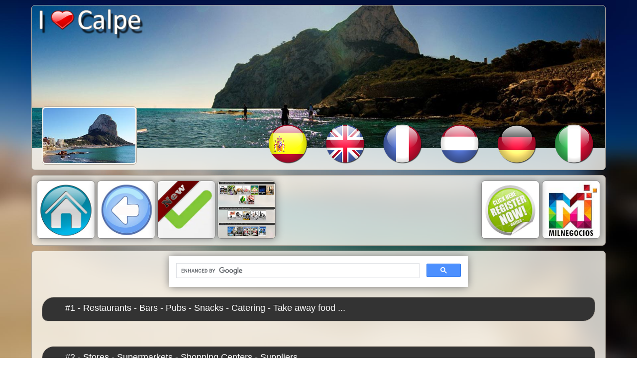

--- FILE ---
content_type: text/html
request_url: http://ilovecalpe.net/negocios/cat/?grupo=&cat_gen=6&show_empty_cat=&full_cat=&lang=en
body_size: 35517
content:

<!DOCTYPE html PUBLIC "-//W3C//DTD XHTML 1.0 Transitional//EN" "http://www.w3.org/TR/xhtml1/DTD/xhtml1-transitional.dtd">
<html xmlns="http://www.w3.org/1999/xhtml">
<head>
<meta name="viewport" content="width=device-width, initial-scale=1">

<script>
  (function(i,s,o,g,r,a,m){i['GoogleAnalyticsObject']=r;i[r]=i[r]||function(){
  (i[r].q=i[r].q||[]).push(arguments)},i[r].l=1*new Date();a=s.createElement(o),
  m=s.getElementsByTagName(o)[0];a.async=1;a.src=g;m.parentNode.insertBefore(a,m)
  })(window,document,'script','//www.google-analytics.com/analytics.js','ga');

  ga('create', 'UA-42098306-1', 'auto');
  ga('send', 'pageview');

</script>


<title>Shopping guide of calpe | shopping in calpe</title>
<meta name="description" content="Restaurants in calpe, bars in calpe, hotels in calpe, estates agencies in calpe, webcams in calpe, holidays in calpe, events in calpe">
<meta name="keywords" content="restaurants, bars, hotels, real estate, webcams, holidays, events, shops, discos, pub, club, beaches, photos, videos, openings, vacation tourist info">

<meta name="author" content="Vipservice 2013">
<meta name="copyright" content="Vipservice 2013">
<meta http-equiv="Reply-to" content="ilovecostablanca.net">
<meta http-equiv="content-language" content="en">
<meta http-equiv="Content-Type" content="text/html; charset=utf-8">
<meta http-equiv="expires" content="0">
<meta http-equiv="Cache-Control" content="private">
<meta name="ROBOTS" content="INDEX,FOLLOW">
<meta name="creation_Date" content="06/01/2013">
<meta name="revisit-after" content="6 days">
    <meta property="og:title" content="Shopping guide of calpe | shopping in calpe" />
    <meta property="og:type" content="website" />
    <meta property="og:image" content="http://ilovecalpe.net/images/promote_banner/guia.jpg" /> 
    <meta property="og:url" content="http://ilovecalpe.net/negocios/cat/?lang=en&amp;show_empty_cat=" />
    <meta property="og:site_name" content="ilovecalpe.net" />
    <meta property="og:description" content="Restaurants in calpe, bars in calpe, hotels in calpe, estates agencies in calpe, webcams in calpe, holidays in calpe, events in calpe" />
    <meta property="fb:app_id" content="377158036312599" />
<link rel="stylesheet"  href="../../css/new_estilo_full6.css" >
<link rel="stylesheet"  href="../../css/effects.css" >
<link rel="canonical" href="http://ilovecalpe.net/negocios/cat/?lang=en&amp;show_empty_cat=" />

<!-- <link rel="stylesheet" href="../css/anime.css" type="text/css"> -->
<!-- script pour lazy loading -->
<script type="text/javascript" src="https://ajax.googleapis.com/ajax/libs/jquery/1.9.0/jquery.js"></script>
<script type="text/javascript" src="../../js/lazyloading/jquery.lazy.3.8.min.js"></script>
<!-- fin script pour lazy loading + function juste après BODY tag-->
 

<style type="text/css">

 body { 
   background: url("../../images/bg/calpe.jpg") no-repeat center fixed;
   background-size: cover; 
   
}
.css_container {
	background-color:transparent;
	padding:5px;
	margin:2px;
	border-radius:5px;
	-webkit-transition: all 0.7s ease;
    transition: all 0.7s ease;
}
.css_container:hover {
	/*background-color:#FC6;*/
	background-color:#FFF;
	text-align:left;
	-webkit-transform:scale(1.2);
    transform:scale(1.2);
	/*-webkit-box-shadow: 0px 0px 15px 10px rgba(255, 255, 255, .75);
    box-shadow: 0px 0px 15px 10px rgba(255, 255, 255, .75); white */ 
	-webkit-box-shadow: 0px 0px 15px 10px rgba(255, 255, 255, .75);
    box-shadow: 0px 0px 15px 10px rgba(255, 255, 255, .75);
</style>

 
<script language="JavaScript" type="text/javascript">
/*
NE COPIER CE CODE QU'UNE SEULE FOIS DANS VOTRE PAGE
*/
function makevisible(cur,which)
	{
	if(document.getElementById)
		{
		if (which==0)
			{
			if(document.all)
				cur.filters.alpha.opacity=100
				
			else
				cur.style.setProperty("opacity", 1, "");
				
			}
		else
			{
			if(document.all)
				cur.filters.alpha.opacity=70
			else
				cur.style.setProperty("opacity", .7, "");
			}
		}
	}
</script> 

<script type="text/javascript">
$(document).ready(function() {
$('.click').click(function(e){
   // prevent default action
   e.preventDefault();
   
   // get id of target div (placed in href attribute of anchor element)
   // and pass it to the scrollToElement function
    // also, use 2000 as an argument for the scroll speed (2 seconds, 2000 milliseconds)
   scrollToElement( $(this).attr('href'), 1000 );
});

var scrollToElement = function(el, ms){
    var speed = (ms) ? ms : 500;
    $('html,body').animate({
        scrollTop: $(el).offset().top
    }, speed);
}
});
</script> 




 

</head>

<body>
<script type="text/javascript">
     
      jQuery(document).ready(function() {
          jQuery("img.lazy").lazy({
			 /* effect: "fadeIn",
			  effectTime: 1500, "slow"
			  threshold: 0*/
			 effect: "fadeIn", /* ajouter la virgule au avant dernier , */
			 effectTime: 500,
			  threshold : -100
			/*failure_limit : 20*/
			 
              
          });
      });
      </script>



<div class="container_top_banner" style="background-image: url(../../banner_sites/calpe.jpg); background-repeat:no-repeat; background-size: contain;" >
<table align="center" cellpadding="0"  cellspacing="10" width="100%" border="0" style="background-image:url(../../banner_sites/calpe.png); background-repeat:no-repeat; background-size:contain"><tr>
<td width="20%" valign="bottom">
<div class="container07" style="margin:0px 10px 0px 10px; max-width:250px; max-height:150px; padding:2px">
<img alt="" src="../../banner_sites/calpe_logo.jpg" width="100%"  style="border-radius:5px 5px 5px 5px; border:hidden;">
 </div>
 </td>
 <td width="10%">
<img src="../../images/espacio_flag.gif" width="100%">
</td>
 <td width="10%">
<img src="../../images/espacio_flag.gif" width="100%">
</td>

<td width="10%" valign="bottom">
<div style="margin:10px 10px 0px 10px;">

<a href="?lang=es&grupo=&cat_gen=6&show_empty_cat=&full_cat=#cat6" title="Entrar aqui para visitar en Español"><img src="../../images/flag2/es.png" width="100%" style="border:0px solid #FFFFFF;-moz-border-radius: 3px; border-radius: 3px;" alt="es" onMouseover="makevisible(this,1)" onMouseout="makevisible(this,0)"></a>

</div>
 </td>
 
<td width="10%" valign="bottom">
<div style="margin:10px 10px 0px 10px;">

<a href="?lang=en&grupo=&cat_gen=6&show_empty_cat=&full_cat=#cat6" title="Enter here to visit this website in English"><img src="../../images/flag2/en.png" width="100%" style="border:0px solid #FFFFFF;-moz-border-radius: 3px; border-radius: 3px;" alt="en" onMouseover="makevisible(this,1)" onMouseout="makevisible(this,0)"></a>

</div>
 </td>
 
<td width="10%" valign="bottom">
<div style="margin:10px 10px 0px 10px;">

<a href="?lang=fr&grupo=&cat_gen=6&show_empty_cat=&full_cat=#cat6" title="Entrer ici pour visiter en français"><img src="../../images/flag2/fr.png" width="100%" style="border:0px solid #FFFFFF;-moz-border-radius: 3px; border-radius: 3px;" alt="fr" onMouseover="makevisible(this,1)" onMouseout="makevisible(this,0)"></a>

</div>
 </td>
 
<td width="10%" valign="bottom">
<div style="margin:10px 10px 0px 10px;">

<a href="?lang=nl&grupo=&cat_gen=6&show_empty_cat=&full_cat=#cat6" title="Om te bezoeken in het Nederlands"><img src="../../images/flag2/nl.png" width="100%" style="border:0px solid #FFFFFF;-moz-border-radius: 3px; border-radius: 3px;" alt="nl" onMouseover="makevisible(this,1)" onMouseout="makevisible(this,0)"></a>

</div>
 </td>
 
<td width="10%" valign="bottom">
<div style="margin:10px 10px 0px 10px;">

<a href="?lang=al&grupo=&cat_gen=6&show_empty_cat=&full_cat=#cat6" title="Geben Sie hier, um Deutsch zu besuchen"><img src="../../images/flag2/al.png" width="100%" style="border:0px solid #FFFFFF;-moz-border-radius: 3px; border-radius: 3px;" alt="al" onMouseover="makevisible(this,1)" onMouseout="makevisible(this,0)"></a>

</div>
 </td>
 
<td width="10%" valign="bottom">
<div style="margin:10px 10px 0px 10px;">

<a href="?lang=it&grupo=&cat_gen=6&show_empty_cat=&full_cat=#cat6" title="Entra qui per visitare italiano"><img src="../../images/flag2/it.png" width="100%" style="border:0px solid #FFFFFF;-moz-border-radius: 3px; border-radius: 3px;" alt="it" onMouseover="makevisible(this,1)" onMouseout="makevisible(this,0)"></a>

</div>
 </td>
 
 </tr></table>
</div> 

<div class="container_central">
<div style="margin:0px 10px 0px 10px">

<div class="BoxMenuTop sombra" ><a alt="Homepage" class="_hovertext_nego" title="Back to homepage" href="../../?lang=en"><img src="../../START/DEFAULT/HOME/banner.jpg" width="100%" style="border-radius:7px 7px 7px 7px; border:hidden" onMouseover="makevisible(this,1)" onMouseout="makevisible(this,0)"></a></div>

<div class="BoxMenuTop sombra" ><a alt="Back to previous page" class="_hovertext_nego" title="Back to previous page" href="#" onclick="history.go(-1);return false;"><img src="../../START/DEFAULT/VOLVER/banner.jpg" width="100%" style="border-radius:7px 7px 7px 7px; border:hidden" onMouseover="makevisible(this,1)" onMouseout="makevisible(this,0)"></a></div>

<div class="BoxMenuTop img_border sombra" style="background-image:url(../../START/NEGOCIOS/VOIR_CAT/si.jpg);background-size:cover;" style="border-radius: 7px 7px 7px 7px"><a alt="" class="_hovertext_nego" href="?grupo=&cat_gen=6&show_empty_cat=ok&full_cat=&lang=en#cat6"><img class="lazy" src="../../images/200x200.png" data-src="../../images/new.png"  alt="" width="100%" style="border-radius:7px 7px 7px 7px; border:hidden;"  ></a></div>

<div class="BoxMenuTop sombra"><a class="_hovertext_nego" alt="Ver todas las categorías" title="Ver todas las categorías" href="?grupo=&cat_gen=6&show_empty_cat=&full_cat=ok&lang=en#cat6" ><img src="../../START/NEGOCIOS/SUB_CAT/con_sub.jpg" width="100%" style="border-radius:7px 7px 7px 7px; border:hidden" onMouseover="makevisible(this,1)" onMouseout="makevisible(this,0)"></a></div>

<div class="BoxMenuTopRight sombra"><a alt="Businesses available in Calp on leasehold, rent and freehold, published on the milnegocios.com network" title="Businesses available in Calp on leasehold, rent and freehold, published on the milnegocios.com network" class="_hovertext_nego"  href="../../milnegocios/?lang=en&area=calpe"><img src="../../images/menu/milnegocios.jpg" alt="" width="100%" style="border-radius:7px 7px 7px 7px; border:hidden;" onMouseover="makevisible(this,1)" onMouseout="makevisible(this,0)" /></a></div>

<!-- cote droit -->
<div class="BoxMenuTopRight sombra" style="margin-right:5px" ><a alt="Add your business in a category" class="_hovertext_nego" title="Add your business in a category" href="../../contact-form/?lang=en&amp;action=register" ><img src="../../START/NEGOCIOS/ADD_COM/banner.jpg" width="100%" style="border-radius:7px 7px 7px 7px; border:hidden" onMouseover="makevisible(this,1)" onMouseout="makevisible(this,0)"></a></div>


</div>

</div> 







 <div class="container_central" >
 
<div align="center">
<div align="center" class="sombra" style="margin-left:20px; margin-right:20px; margin-bottom:20px; border: hidden; max-width:600px "><script async src="https://cse.google.com/cse.js?cx=013492509649343291993:3wxotempv8b"></script>
<div class="gcse-search" ></div></div></div>

<div id="cat1" style="margin-bottom:10px"></div>

 
 <a href="?grupo=Restaurants-Bars-Pubs-Snacks-Catering-Take-away-food&cat_gen=1&show_empty_cat=&lang=en#cat1" >
 <!-- *************************************************************************************** -->
 <!-- ******************** GROUP NORMAL NON SELECTIONNÉ ************************************* -->
 <!-- *************************************************************************************** -->
   
 <div class="container_group css_container" onMouseOver="style.backgroundColor='#339900'" onMouseOut="style.backgroundColor='#333'" style="height:35px; margin-right:20px; margin-left:20px; margin-bottom:20px; background-color:#333; color:#FFF; border-radius:2em 1em; ">

<div class="category_title" style="margin-left:40px; margin-right:10px; padding-top:5px; ">#1&nbsp;-&nbsp;Restaurants - Bars - Pubs - Snacks - Catering - Take away food ...</div> 


</div>
 
</a>



 <div align="center" style="margin-left:0px; margin-right:0px; margin-top:0px"><!-- on affiche les categories -->

 
 



</div>


<div style="padding:10px"></div>

<div id="cat2" style="margin-bottom:10px"></div>

 
 <a href="?grupo=Stores-Supermarkets-Shopping-Centers-Suppliers&cat_gen=2&show_empty_cat=&lang=en#cat2" >
 <!-- *************************************************************************************** -->
 <!-- ******************** GROUP NORMAL NON SELECTIONNÉ ************************************* -->
 <!-- *************************************************************************************** -->
   
 <div class="container_group css_container" onMouseOver="style.backgroundColor='#339900'" onMouseOut="style.backgroundColor='#333'" style="height:35px; margin-right:20px; margin-left:20px; margin-bottom:20px; background-color:#333; color:#FFF; border-radius:2em 1em; ">

<div class="category_title" style="margin-left:40px; margin-right:10px; padding-top:5px; ">#2&nbsp;-&nbsp;Stores - Supermarkets - Shopping Centers - Suppliers ...</div> 


</div>
 
</a>



 <div align="center" style="margin-left:0px; margin-right:0px; margin-top:0px"><!-- on affiche les categories -->

 
 



</div>


<div style="padding:10px"></div>

<div id="cat3" style="margin-bottom:10px"></div>

 
 <a href="?grupo=Sports-Health-Beauty-Cosmetic-Doctors-Medical-Centres&cat_gen=3&show_empty_cat=&lang=en#cat3" >
 <!-- *************************************************************************************** -->
 <!-- ******************** GROUP NORMAL NON SELECTIONNÉ ************************************* -->
 <!-- *************************************************************************************** -->
   
 <div class="container_group css_container" onMouseOver="style.backgroundColor='#339900'" onMouseOut="style.backgroundColor='#333'" style="height:35px; margin-right:20px; margin-left:20px; margin-bottom:20px; background-color:#333; color:#FFF; border-radius:2em 1em; ">

<div class="category_title" style="margin-left:40px; margin-right:10px; padding-top:5px; ">#3&nbsp;-&nbsp;Sports - Health - Beauty & Cosmetic - Doctors - Medical Centres ...</div> 


</div>
 
</a>



 <div align="center" style="margin-left:0px; margin-right:0px; margin-top:0px"><!-- on affiche les categories -->

 
 



</div>


<div style="padding:10px"></div>

<div id="cat4" style="margin-bottom:10px"></div>

 
 <a href="?grupo=Cars-Motorcycles-Bicycles-Car-Rental-Repairs-Bodywork-and-painting&cat_gen=4&show_empty_cat=&lang=en#cat4" >
 <!-- *************************************************************************************** -->
 <!-- ******************** GROUP NORMAL NON SELECTIONNÉ ************************************* -->
 <!-- *************************************************************************************** -->
   
 <div class="container_group css_container" onMouseOver="style.backgroundColor='#339900'" onMouseOut="style.backgroundColor='#333'" style="height:35px; margin-right:20px; margin-left:20px; margin-bottom:20px; background-color:#333; color:#FFF; border-radius:2em 1em; ">

<div class="category_title" style="margin-left:40px; margin-right:10px; padding-top:5px; ">#4&nbsp;-&nbsp;Cars - Motorcycles - Bicycles - Car Rental - Repairs - Bodywork and painting ...</div> 


</div>
 
</a>



 <div align="center" style="margin-left:0px; margin-right:0px; margin-top:0px"><!-- on affiche les categories -->

 
 



</div>


<div style="padding:10px"></div>

<div id="cat5" style="margin-bottom:10px"></div>

 
 <a href="?grupo=Hotels-Holidays-Tourist-Rentals-Real-estate-agencies-Camping&cat_gen=5&show_empty_cat=&lang=en#cat5" >
 <!-- *************************************************************************************** -->
 <!-- ******************** GROUP NORMAL NON SELECTIONNÉ ************************************* -->
 <!-- *************************************************************************************** -->
   
 <div class="container_group css_container" onMouseOver="style.backgroundColor='#339900'" onMouseOut="style.backgroundColor='#333'" style="height:35px; margin-right:20px; margin-left:20px; margin-bottom:20px; background-color:#333; color:#FFF; border-radius:2em 1em; ">

<div class="category_title" style="margin-left:40px; margin-right:10px; padding-top:5px; ">#5&nbsp;-&nbsp;Hotels - Holidays - Tourist Rentals - Real estate agencies - Camping ...</div> 


</div>
 
</a>



 <div align="center" style="margin-left:0px; margin-right:0px; margin-top:0px"><!-- on affiche les categories -->

 
 



</div>


<div style="padding:10px"></div>

<div id="cat6" style="margin-bottom:10px"></div>

 

<div align="center" style="background-color:#999; margin-top:20px; margin-left:20px; margin-right:20px; margin-bottom:10px; max-height:1px "><img src="../../images/gif/espacio.gif" alt="" width="100%" height="1"/></div>     

<div class="basicos sombra" style="display:block; margin:10px; padding-left:5px; padding-right:5px; background-color:#333; color:#FC0" ><div align="center">We thank our sponsors</div></div>
<div align="center" style="background-color:#999; margin:10px 20px; max-height:1px"><img src="../../images/gif/espacio.gif" alt="" width="100%" height="1"/></div>   

<div align="center">
<iframe src="../../iframe/patrocinadores/?lang=en&web_town=calpe&source_folder=&welcome_title=no" width="100%" height="210" style="border:hidden">
</iframe>
</div>
 <!-- *************************************************************************************** -->
 <!-- ******************** GROUP SELECTIONNÉ ************************************************ -->
 <!-- *************************************************************************************** -->
  
<div class="container_group" style="height:35px; margin-right:20px; margin-left:20px; margin-bottom:20px; background-color:#339900; color:#FFF; border-radius:2em 1em; ">

<div style="float:right; max-width:400px">

<div style="margin-bottom:10px; display:inline-block">
<a href="?lang=es&cat_gen=6&show_empty_cat=#cat6" title="Entrar aqui para visitar en Español"><img src="../../images/flag2/es.png" width="36" style="border:0px solid #FFFFFF;-moz-border-radius: 3px; border-radius: 3px;" alt="es" onMouseover="makevisible(this,1)" onMouseout="makevisible(this,0)"></a>
</div>

<div style="margin-bottom:10px; display:inline-block">
<a href="?lang=en&cat_gen=6&show_empty_cat=#cat6" title="Enter here to visit this website in English"><img src="../../images/flag2/en.png" width="36" style="border:0px solid #FFFFFF;-moz-border-radius: 3px; border-radius: 3px;" alt="en" onMouseover="makevisible(this,1)" onMouseout="makevisible(this,0)"></a>
</div>

<div style="margin-bottom:10px; display:inline-block">
<a href="?lang=fr&cat_gen=6&show_empty_cat=#cat6" title="Entrer ici pour visiter en français"><img src="../../images/flag2/fr.png" width="36" style="border:0px solid #FFFFFF;-moz-border-radius: 3px; border-radius: 3px;" alt="fr" onMouseover="makevisible(this,1)" onMouseout="makevisible(this,0)"></a>
</div>

<div style="margin-bottom:10px; display:inline-block">
<a href="?lang=nl&cat_gen=6&show_empty_cat=#cat6" title="Om te bezoeken in het Nederlands"><img src="../../images/flag2/nl.png" width="36" style="border:0px solid #FFFFFF;-moz-border-radius: 3px; border-radius: 3px;" alt="nl" onMouseover="makevisible(this,1)" onMouseout="makevisible(this,0)"></a>
</div>

<div style="margin-bottom:10px; display:inline-block">
<a href="?lang=al&cat_gen=6&show_empty_cat=#cat6" title="Geben Sie hier, um Deutsch zu besuchen"><img src="../../images/flag2/al.png" width="36" style="border:0px solid #FFFFFF;-moz-border-radius: 3px; border-radius: 3px;" alt="al" onMouseover="makevisible(this,1)" onMouseout="makevisible(this,0)"></a>
</div>

<div style="margin-bottom:10px; display:inline-block">
<a href="?lang=it&cat_gen=6&show_empty_cat=#cat6" title="Entra qui per visitare italiano"><img src="../../images/flag2/it.png" width="36" style="border:0px solid #FFFFFF;-moz-border-radius: 3px; border-radius: 3px;" alt="it" onMouseover="makevisible(this,1)" onMouseout="makevisible(this,0)"></a>
</div>

</div>

<div class="category_title" style="margin-left:40px; margin-right:10px; padding-top:5px; ">#6&nbsp;-&nbsp;Banks - Insurance - Management - Accounting - Taxation - Administration ...</div> 


</div>
 


 <div align="center" style="margin-left:0px; margin-right:0px; margin-top:0px"><!-- on affiche les categories -->

 

 <div class="BoxNegociosFull TownName" style="text-align:left;">
  
<div class="box_out"><a alt="" href="../details/?cat=51-seguros&lang=en&cat_gen=5" target="_self">Insurance (3)</a></div>


<div class="sombra color tilt" style="border-radius:5px 5px 5px 5px; padding:1px; margin:5px"><a alt="Insurance (3)" class="hovertext_nego" href="../details/?cat=51-seguros&lang=en&cat_gen=5" target="_self"><img class="lazy" src="../../images/200x200.png" data-src="5/51-seguros/cuadrado.jpg"  alt="" width="100%" style="border:hidden; border-radius:5px 5px 5px 5px;"  ></a></div>

</div>

 <div class="BoxNegociosFull TownName" style="text-align:left;">
  
<div class="box_out"><a alt="" href="../details/?cat=52-gestorias&lang=en&cat_gen=5" target="_self">Financial managements (1)</a></div>


<div class="sombra color tilt" style="border-radius:5px 5px 5px 5px; padding:1px; margin:5px"><a alt="Financial managements (1)" class="hovertext_nego" href="../details/?cat=52-gestorias&lang=en&cat_gen=5" target="_self"><img class="lazy" src="../../images/200x200.png" data-src="5/52-gestorias/cuadrado.jpg"  alt="" width="100%" style="border:hidden; border-radius:5px 5px 5px 5px;"  ></a></div>

</div>
 



</div>


<div style="padding:10px"></div>

<div align="center" style="background-color:#999; margin:10px 20px; max-height:1px"><img src="../../images/gif/espacio.gif" alt="" width="100%" height="1"/></div> 

<div id="cat7" style="margin-bottom:10px"></div>

 
 <a href="?grupo=Advertising-Printing-Media-and-communication-Miscellaneous-services-Technicians&cat_gen=7&show_empty_cat=&lang=en#cat7" >
 <!-- *************************************************************************************** -->
 <!-- ******************** GROUP NORMAL NON SELECTIONNÉ ************************************* -->
 <!-- *************************************************************************************** -->
   
 <div class="container_group css_container" onMouseOver="style.backgroundColor='#339900'" onMouseOut="style.backgroundColor='#333'" style="height:35px; margin-right:20px; margin-left:20px; margin-bottom:20px; background-color:#333; color:#FFF; border-radius:2em 1em; ">

<div class="category_title" style="margin-left:40px; margin-right:10px; padding-top:5px; ">#7&nbsp;-&nbsp;Advertising - Printing - Media and communication - Miscellaneous services - Technicians ...</div> 


</div>
 
</a>



 <div align="center" style="margin-left:0px; margin-right:0px; margin-top:0px"><!-- on affiche les categories -->

 
 



</div>


<div style="padding:10px"></div>

<div id="cat8" style="margin-bottom:10px"></div>

 
 <a href="?grupo=Miscellaneous-Services-Taxis-General-Business-Plumbers-Electricians.&cat_gen=8&show_empty_cat=&lang=en#cat8" >
 <!-- *************************************************************************************** -->
 <!-- ******************** GROUP NORMAL NON SELECTIONNÉ ************************************* -->
 <!-- *************************************************************************************** -->
   
 <div class="container_group css_container" onMouseOver="style.backgroundColor='#339900'" onMouseOut="style.backgroundColor='#333'" style="height:35px; margin-right:20px; margin-left:20px; margin-bottom:20px; background-color:#333; color:#FFF; border-radius:2em 1em; ">

<div class="category_title" style="margin-left:40px; margin-right:10px; padding-top:5px; ">#8&nbsp;-&nbsp;Miscellaneous Services - Taxis - General Business - Plumbers - Electricians.</div> 


</div>
 
</a>



 <div align="center" style="margin-left:0px; margin-right:0px; margin-top:0px"><!-- on affiche les categories -->

 
 



</div>


<div style="padding:10px"></div>

<div id="cat9" style="margin-bottom:10px"></div>

 
 <a href="?grupo=Pets-Services-Veterinarians-Accessories&cat_gen=9&show_empty_cat=&lang=en#cat9" >
 <!-- *************************************************************************************** -->
 <!-- ******************** GROUP NORMAL NON SELECTIONNÉ ************************************* -->
 <!-- *************************************************************************************** -->
   
 <div class="container_group css_container" onMouseOver="style.backgroundColor='#339900'" onMouseOut="style.backgroundColor='#333'" style="height:35px; margin-right:20px; margin-left:20px; margin-bottom:20px; background-color:#333; color:#FFF; border-radius:2em 1em; ">

<div class="category_title" style="margin-left:40px; margin-right:10px; padding-top:5px; ">#9&nbsp;-&nbsp;Pets - Services - Veterinarians - Accessories ...</div> 


</div>
 
</a>



 <div align="center" style="margin-left:0px; margin-right:0px; margin-top:0px"><!-- on affiche les categories -->

 
 



</div>


<div style="padding:10px"></div>

<div id="cat10" style="margin-bottom:10px"></div>

 
 <a href="?grupo=Schools-associations-club&cat_gen=10&show_empty_cat=&lang=en#cat10" >
 <!-- *************************************************************************************** -->
 <!-- ******************** GROUP NORMAL NON SELECTIONNÉ ************************************* -->
 <!-- *************************************************************************************** -->
   
 <div class="container_group css_container" onMouseOver="style.backgroundColor='#339900'" onMouseOut="style.backgroundColor='#333'" style="height:35px; margin-right:20px; margin-left:20px; margin-bottom:20px; background-color:#333; color:#FFF; border-radius:2em 1em; ">

<div class="category_title" style="margin-left:40px; margin-right:10px; padding-top:5px; ">#10&nbsp;-&nbsp;Schools - associations - club</div> 


</div>
 
</a>



 <div align="center" style="margin-left:0px; margin-right:0px; margin-top:0px"><!-- on affiche les categories -->

 
 



</div>


<div style="padding:10px"></div>


</div>


 
</div>
<!-- ********************** FIN BLOC CENTRAL ************************** -->



<div class="container_central" > 

<div align="center" style="background-color:#999; margin:10px 20px; max-height:1px"><img src="../../images/gif/espacio.gif" alt="" width="100%" height="1"/></div>     
<div class="basicos sombra" align="center" style="display:block; margin:10px; padding-left:5px; padding-right:5px; background-color:#333; color:#FC0" >
Click to visit other town of the Costa Blanca
</div>

<div align="center" style="background-color:#999; margin:10px 20px; max-height:1px"><img src="../../images/gif/espacio.gif" alt="" width="100%" height="1"/></div>     
<div align="center" style="padding:6px 6px 10px 6px" >

<div class="BoxMenuTown TownName"><div class="box_out">Albir<br></div><div class="sombra color" style="padding:2px;border-radius:5px 5px 5px 5px;"><a class="hovertext_nego" alt="Albir" href="http://albir.ilovecostablanca.net/negocios/cat/?lang=en&cat_gen=6&show_empty_cat=#cat6?lang=en"><img class="lazy" src="../../images/200x200.png" data-src="../../WEB_TOWN/Costa Blanca/ALBIR/thumb.jpg" width="100%" style="border-radius:5px 5px 5px 5px; border:hidden;" alt="ALBIR" ></a></div></div>

<div class="BoxMenuTown TownName"><div class="box_out">Alicante<br></div><div class="sombra color" style="padding:2px;border-radius:5px 5px 5px 5px;"><a class="hovertext_nego" alt="Alicante" href="http://alicante.ilovecostablanca.net/negocios/cat/?lang=en&cat_gen=6&show_empty_cat=#cat6?lang=en"><img class="lazy" src="../../images/200x200.png" data-src="../../WEB_TOWN/Costa Blanca/ALICANTE/thumb.jpg" width="100%" style="border-radius:5px 5px 5px 5px; border:hidden;" alt="ALICANTE" ></a></div></div>

<div class="BoxMenuTown TownName"><div class="box_out">Altea<br></div><div class="sombra color" style="padding:2px;border-radius:5px 5px 5px 5px;"><a class="hovertext_nego" alt="Altea" href="http://altea.ilovecostablanca.net/negocios/cat/?lang=en&cat_gen=6&show_empty_cat=#cat6?lang=en"><img class="lazy" src="../../images/200x200.png" data-src="../../WEB_TOWN/Costa Blanca/ALTEA/thumb.jpg" width="100%" style="border-radius:5px 5px 5px 5px; border:hidden;" alt="ALTEA" ></a></div></div>

<div class="BoxMenuTown TownName"><div class="box_out">Benidorm<br></div><div class="sombra color" style="padding:2px;border-radius:5px 5px 5px 5px;"><a class="hovertext_nego" alt="Benidorm" href="http://benidorm.ilovecostablanca.net/negocios/cat/?lang=en&cat_gen=6&show_empty_cat=#cat6?lang=en"><img class="lazy" src="../../images/200x200.png" data-src="../../WEB_TOWN/Costa Blanca/BENIDORM/thumb.jpg" width="100%" style="border-radius:5px 5px 5px 5px; border:hidden;" alt="BENIDORM" ></a></div></div>

<div class="BoxMenuTown TownName"><div class="box_out">Benissa<br></div><div class="sombra color" style="padding:2px;border-radius:5px 5px 5px 5px;"><a class="hovertext_nego" alt="Benissa" href="http://benissa.ilovecostablanca.net/negocios/cat/?lang=en&cat_gen=6&show_empty_cat=#cat6?lang=en"><img class="lazy" src="../../images/200x200.png" data-src="../../WEB_TOWN/Costa Blanca/BENISSA/thumb.jpg" width="100%" style="border-radius:5px 5px 5px 5px; border:hidden;" alt="BENISSA" ></a></div></div>

<div class="BoxMenuTown TownName"><div class="box_out">Campello<br></div><div class="sombra color" style="padding:2px;border-radius:5px 5px 5px 5px;"><a class="hovertext_nego" alt="Campello" href="http://campello.ilovecostablanca.net/negocios/cat/?lang=en&cat_gen=6&show_empty_cat=#cat6?lang=en"><img class="lazy" src="../../images/200x200.png" data-src="../../WEB_TOWN/Costa Blanca/CAMPELLO/thumb.jpg" width="100%" style="border-radius:5px 5px 5px 5px; border:hidden;" alt="CAMPELLO" ></a></div></div>

<div class="BoxMenuTown TownName"><div class="box_out">Costablanca<br></div><div class="sombra color" style="padding:2px;border-radius:5px 5px 5px 5px;"><a class="hovertext_nego" alt="Costablanca" href="http://www.ilovecostablanca.net/negocios/cat/?lang=en&cat_gen=6&show_empty_cat=#cat6?lang=en"><img class="lazy" src="../../images/200x200.png" data-src="../../WEB_TOWN/Costa Blanca/COSTABLANCA/thumb.jpg" width="100%" style="border-radius:5px 5px 5px 5px; border:hidden;" alt="COSTABLANCA" ></a></div></div>

<div class="BoxMenuTown TownName"><div class="box_out">Cullera<br></div><div class="sombra color" style="padding:2px;border-radius:5px 5px 5px 5px;"><a class="hovertext_nego" alt="Cullera" href="http://cullera.ilovecostablanca.net/negocios/cat/?lang=en&cat_gen=6&show_empty_cat=#cat6?lang=en"><img class="lazy" src="../../images/200x200.png" data-src="../../WEB_TOWN/Costa Blanca/CULLERA/thumb.jpg" width="100%" style="border-radius:5px 5px 5px 5px; border:hidden;" alt="CULLERA" ></a></div></div>

<div class="BoxMenuTown TownName"><div class="box_out">Denia<br></div><div class="sombra color" style="padding:2px;border-radius:5px 5px 5px 5px;"><a class="hovertext_nego" alt="Denia" href="http://denia.ilovecostablanca.net/negocios/cat/?lang=en&cat_gen=6&show_empty_cat=#cat6?lang=en"><img class="lazy" src="../../images/200x200.png" data-src="../../WEB_TOWN/Costa Blanca/DENIA/thumb.jpg" width="100%" style="border-radius:5px 5px 5px 5px; border:hidden;" alt="DENIA" ></a></div></div>

<div class="BoxMenuTown TownName"><div class="box_out">Finestrat<br></div><div class="sombra color" style="padding:2px;border-radius:5px 5px 5px 5px;"><a class="hovertext_nego" alt="Finestrat" href="http://finestrat.ilovecostablanca.net/negocios/cat/?lang=en&cat_gen=6&show_empty_cat=#cat6?lang=en"><img class="lazy" src="../../images/200x200.png" data-src="../../WEB_TOWN/Costa Blanca/FINESTRAT/thumb.jpg" width="100%" style="border-radius:5px 5px 5px 5px; border:hidden;" alt="FINESTRAT" ></a></div></div>

<div class="BoxMenuTown TownName"><div class="box_out">Gandia<br></div><div class="sombra color" style="padding:2px;border-radius:5px 5px 5px 5px;"><a class="hovertext_nego" alt="Gandia" href="http://gandia.ilovecostablanca.net/negocios/cat/?lang=en&cat_gen=6&show_empty_cat=#cat6?lang=en"><img class="lazy" src="../../images/200x200.png" data-src="../../WEB_TOWN/Costa Blanca/GANDIA/thumb.jpg" width="100%" style="border-radius:5px 5px 5px 5px; border:hidden;" alt="GANDIA" ></a></div></div>

<div class="BoxMenuTown TownName"><div class="box_out">Guardamar<br></div><div class="sombra color" style="padding:2px;border-radius:5px 5px 5px 5px;"><a class="hovertext_nego" alt="Guardamar" href="http://guardamardelsegura.ilovecostablanca.net/negocios/cat/?lang=en&cat_gen=6&show_empty_cat=#cat6?lang=en"><img class="lazy" src="../../images/200x200.png" data-src="../../WEB_TOWN/Costa Blanca/GUARDAMAR/thumb.jpg" width="100%" style="border-radius:5px 5px 5px 5px; border:hidden;" alt="GUARDAMAR" ></a></div></div>

<div class="BoxMenuTown TownName"><div class="box_out">Javea<br></div><div class="sombra color" style="padding:2px;border-radius:5px 5px 5px 5px;"><a class="hovertext_nego" alt="Javea" href="http://javea.ilovecostablanca.net/negocios/cat/?lang=en&cat_gen=6&show_empty_cat=#cat6?lang=en"><img class="lazy" src="../../images/200x200.png" data-src="../../WEB_TOWN/Costa Blanca/JAVEA/thumb.jpg" width="100%" style="border-radius:5px 5px 5px 5px; border:hidden;" alt="JAVEA" ></a></div></div>

<div class="BoxMenuTown TownName"><div class="box_out">Moraira<br></div><div class="sombra color" style="padding:2px;border-radius:5px 5px 5px 5px;"><a class="hovertext_nego" alt="Moraira" href="http://moraira.ilovecostablanca.net/negocios/cat/?lang=en&cat_gen=6&show_empty_cat=#cat6?lang=en"><img class="lazy" src="../../images/200x200.png" data-src="../../WEB_TOWN/Costa Blanca/MORAIRATEULADA/thumb.jpg" width="100%" style="border-radius:5px 5px 5px 5px; border:hidden;" alt="MORAIRATEULADA" ></a></div></div>

<div class="BoxMenuTown TownName"><div class="box_out">Valencia<br></div><div class="sombra color" style="padding:2px;border-radius:5px 5px 5px 5px;"><a class="hovertext_nego" alt="Valencia" href="http://valencia.ilovecostablanca.net/negocios/cat/?lang=en&cat_gen=6&show_empty_cat=#cat6?lang=en"><img class="lazy" src="../../images/200x200.png" data-src="../../WEB_TOWN/Costa Blanca/VALENCIA/thumb.jpg" width="100%" style="border-radius:5px 5px 5px 5px; border:hidden;" alt="VALENCIA" ></a></div></div>

</div>
</div>

</div>

<table width="100%"  align="center"  border="0"><tr><td align="center" height="10" style="font-family:DroidSerif; color:#999999;">Copyright PC Product 2013</td></tr></table>



  
</body></html>


--- FILE ---
content_type: text/html
request_url: http://ilovecalpe.net/iframe/patrocinadores/?lang=en&web_town=calpe&source_folder=&welcome_title=no
body_size: 12001
content:
<meta name="viewport" content="width=device-width, initial-scale=1">

<script>
  (function(i,s,o,g,r,a,m){i['GoogleAnalyticsObject']=r;i[r]=i[r]||function(){
  (i[r].q=i[r].q||[]).push(arguments)},i[r].l=1*new Date();a=s.createElement(o),
  m=s.getElementsByTagName(o)[0];a.async=1;a.src=g;m.parentNode.insertBefore(a,m)
  })(window,document,'script','//www.google-analytics.com/analytics.js','ga');

  ga('create', 'UA-42098306-1', 'auto');
  ga('send', 'pageview');

</script>


<!DOCTYPE html>
<html>
  <head>
    <META HTTP-EQUIV="refresh" CONTENT="51">
    <meta charset="utf-8">
    <title>Patrocinadores</title>
    <meta name="viewport" content="width=device-width, initial-scale=1.0">
    
    <link href="assets/css/bootstrapTheme.css" rel="stylesheet">
    <link href="assets/css/custom.css" rel="stylesheet">

    <!-- Owl Carousel Assets -->
    <link href="owl-carousel/owl.carousel.css" rel="stylesheet">
    <link href="owl-carousel/owl.theme.css" rel="stylesheet">
  <style type="text/css">
body {
	background-color:transparent;
	overflow:hidden;
	margin-left: 0px;
	margin-top: 0px;
	margin-right: 0px;
	margin-bottom: 0px;
}
</style>  
<script language="JavaScript">
/*
NE COPIER CE CODE QU'UNE SEULE FOIS DANS VOTRE PAGE
*/
function makevisible(cur,which)
	{
	if(document.getElementById)
		{
		if (which==0)
			{
			if(document.all)
				cur.filters.alpha.opacity=100
				
			else
				cur.style.setProperty("opacity", 1, "");
				
			}
		else
			{
			if(document.all)
				cur.filters.alpha.opacity=70
			else
				cur.style.setProperty("opacity", .7, "");
			}
		}
	}
</script> 
   
  </head>
  <body>


      <div id="demo">
        <div class="container">
              
          <div class="row">
            <div class="span12">
              <div id="owl-carousel" class="owl-carousel">
                
             <a href="http://ilovecalpe.net/negocios/?ID_com=CUBA-BAR&cat=01-bares-cafeterias-snack-restaurantes&cat_gen=0" title="Cuba Bar - Ambiente diferente y los mejores mojitos de la zona" target="_blank"><div class="item"><img class="lazyOwl" data-src="_calpe/cuba-bar-calpe-06-07-2020.jpg" alt="titre" onMouseover="makevisible(this,1)" onMouseout="makevisible(this,0)"></div></a>
             
             <a href="http://www.milnegocios.com" title="Milnegocios.com, agencia especializada en traspasos, alquileres y ventas de locales comerciales, bares, restaurantes, pub etc ..." target="_blank"><div class="item"><img class="lazyOwl" data-src="_costablanca/milnegocios-00-00-0000.jpg" alt="titre" onMouseover="makevisible(this,1)" onMouseout="makevisible(this,0)"></div></a>
             
             <a href="http://calpe.ilovecostablanca.net/negocios/?ID_com=ALQUILER-E-BIKE&cat=32-alquiler-de-vehiculos&cat_gen=3&lang=en" title="SADESGO, Contamos con alquiler de scooter, alquiler de bicicletas, alquiler de coches electricos para niños y segway tour para que su experiencia sea inolvidable." target="_blank"><div class="item"><img class="lazyOwl" data-src="_calpe/sadesgo-calpe-01-10-2019.jpg" alt="titre" onMouseover="makevisible(this,1)" onMouseout="makevisible(this,0)"></div></a>
             
             <a href="http://calpe.ilovecostablanca.net/negocios/?ID_com=TALLERES-MARCOS&cat=32_TALLERES-DE-COCHES&cat_gen=3&lang=en" title="Taller Marcos Calpe" target="_blank"><div class="item"><img class="lazyOwl" data-src="_calpe/taller_marcos_calpe-31-10-2019.jpg" alt="titre" onMouseover="makevisible(this,1)" onMouseout="makevisible(this,0)"></div></a>
             
             <a href="http://calpe.ilovecostablanca.net/negocios/?ID_com=OPTICA-IFACH&web_town=calpe&cat=10-opticas&cat_gen=1&lang=en" title="Óptica Ifach" target="_blank"><div class="item"><img class="lazyOwl" data-src="_calpe/optica-ifach-calpe-31-12-2019.jpg" alt="titre" onMouseover="makevisible(this,1)" onMouseout="makevisible(this,0)"></div></a>
             
             <a href="http://benissa.ilovecostablanca.net/negocios/?ID_com=FILET-PUR&cat=19-carnicerias-y-charcuterias&cat_gen=1&lang=en" title="FILET PUR  ( Lekkere Belgische producten! )" target="_blank"><div class="item"><img class="lazyOwl" data-src="_calpe/filet-pur-benissa-04-07-2020.jpg" alt="titre" onMouseover="makevisible(this,1)" onMouseout="makevisible(this,0)"></div></a>
             
             <a href="http://www.ilovecalpe.net/negocios/?ID_com=BAR-UNITY&cat=01-bares-y-pubs&cat_gen=0&lang=en" title="El Unity es un bar de musica alternativa donde la gente se reune para tomar una copa rodeado de un buen ambiente, situado cerca de la playa de calpe. 100% Buenas vibraciones !" target="_blank"><div class="item"><img class="lazyOwl" data-src="_calpe/bar-unity-calpe-04-09-2019.jpg" alt="titre" onMouseover="makevisible(this,1)" onMouseout="makevisible(this,0)"></div></a>
             
             <a href="http://www.milviviendas.com" title="Milviviendas.com, agencia especializada en alquileres y ventas de propiedades en la Costa Blanca, chalet, villa, terrenos, parcelas, casas, pisos, etc ..." target="_blank"><div class="item"><img class="lazyOwl" data-src="_costablanca/milviviendas-00-00-0000.jpg" alt="titre" onMouseover="makevisible(this,1)" onMouseout="makevisible(this,0)"></div></a>
             
             <a href="http://calpe.ilovecostablanca.net/negocios/?ID_com=EL-KIOSKO-DE-MARY&cat=18-supermercados&lang=es&cat_gen=1&lang=en" title="El Kiosko de Mary" target="_blank"><div class="item"><img class="lazyOwl" data-src="_calpe/el-kiosko-de-mary-30-09-2019.jpg" alt="titre" onMouseover="makevisible(this,1)" onMouseout="makevisible(this,0)"></div></a>
             
             <a href="http://calpe.ilovecostablanca.net/negocios/?ID_com=CAMPING-LA-MERCED&cat=43-camping&cat_gen=4&lang=en" title="CAMPING LA MERCED  ( Nous parlons Français - Hablamos Español - We speak English )" target="_blank"><div class="item"><img class="lazyOwl" data-src="_calpe/camping-la-merced-calpe-01-10-2019.jpg" alt="titre" onMouseover="makevisible(this,1)" onMouseout="makevisible(this,0)"></div></a>
             
             <a href="http://calpe.ilovecostablanca.net/negocios/?ID_com=SOLAR-POWER-SYSTEMS&web_town=calpe&cat=16-energia-solar&cat_gen=1&lang=en" title="SOLAR POWER SYSTEMS" target="_blank"><div class="item"><img class="lazyOwl" data-src="_calpe/solar-power-systems-30-10-2019.jpg" alt="titre" onMouseover="makevisible(this,1)" onMouseout="makevisible(this,0)"></div></a>
             
             <a href="http://calpe.ilovecostablanca.net/negocios/?ID_com=Amigo-24&cat=39-tiendas-de-movilidad-personal&cat_gen=3&lang=en" title="Amigo 24 Calpe" target="_blank"><div class="item"><img class="lazyOwl" data-src="_calpe/amigo-24-calpe-30-09-2019.jpg" alt="titre" onMouseover="makevisible(this,1)" onMouseout="makevisible(this,0)"></div></a>
             
             <a href="http://benidorm.ilovecostablanca.net/negocios/?ID_com=PITAYA-EUROPA&web_town=benidorm&cat=18-frutas-y-verduras&cat_gen=1&lang=en" title="Pitaya Europa ( Import - Export )" target="_blank"><div class="item"><img class="lazyOwl" data-src="_costablanca/pitaya-europa-import-export-07-07-2020.jpg" alt="titre" onMouseover="makevisible(this,1)" onMouseout="makevisible(this,0)"></div></a>
             
             <a href="http://calpe.ilovecostablanca.net/NEGOCIOS/?ID_com=GESTORIA-ALONSO&cat=52-GESTORIAS&cat_gen=5&lang=en" title="Gestoria Alonso" target="_blank"><div class="item"><img class="lazyOwl" data-src="_calpe/gestoria-alonso-calpe-00-00-0000.jpg" alt="titre" onMouseover="makevisible(this,1)" onMouseout="makevisible(this,0)"></div></a>
             
             <a href="http://calpe.ilovecostablanca.net/negocios/?ID_com=OLAS-DE-ZEN&cat=20-deporte&cat_gen=2&lang=en" title="Olas de Zen Yoga & Surf  ( Centro de Yoga y alquiler de Paddle Surf(SUP) y Surf )" target="_blank"><div class="item"><img class="lazyOwl" data-src="_calpe/olas-de-zen-31-10-2019.jpg" alt="titre" onMouseover="makevisible(this,1)" onMouseout="makevisible(this,0)"></div></a>
             
             <a href="https://istlnkcl.com/?p=28&s=78874&pp=91&v=0&g=1" title="Istripper virtual stripper on your desktop" target="_blank"><div class="item"><img class="lazyOwl" data-src="_costablanca/virtuagirl2.jpg" alt="titre" onMouseover="makevisible(this,1)" onMouseout="makevisible(this,0)"></div></a>
             
             <a href="http://benidorm.ilovecostablanca.net/negocios/?ID_com=TOP_CLEAN_DELUXE&cat=60-imprentas-y-publicidad&cat_gen=6&lang=en" title="Top Clean Deluxe" target="_blank"><div class="item"><img class="lazyOwl" data-src="_costablanca/top_clean_deluxe-28-06-2020.jpg" alt="titre" onMouseover="makevisible(this,1)" onMouseout="makevisible(this,0)"></div></a>
             
             <a href="http://calpe.ilovecostablanca.net/negocios/?ID_com=HERBORISTERIA-POL-YANGUAS&cat=20-herboristeria-y-productos-naturales&cat_gen=2&lang=en" title="HERBORISTERIA POL YANGUAS  ( Licenciado en Farmacia - Diplomado en Homeopatia y en atención Farmaceútica )" target="_blank"><div class="item"><img class="lazyOwl" data-src="_calpe/herboristeria-polyanguas-calpe-01-10-2019.jpg" alt="titre" onMouseover="makevisible(this,1)" onMouseout="makevisible(this,0)"></div></a>
             
             <a href="https://istlnkcl.com/?p=28&s=78874&pp=91&v=0&g=1" title="Istripper virtual stripper on your desktop" target="_blank"><div class="item"><img class="lazyOwl" data-src="_costablanca/istripper2020-04.jpg" alt="titre" onMouseover="makevisible(this,1)" onMouseout="makevisible(this,0)"></div></a>
             
             <a href="http://www.benidorm.ilovecostablanca.net/negocios/?ID_com=STOCK-LLAVES&cat=70-cerrajeros-24h&cat_gen=7&lang=en" title="Stockllaves" target="_blank"><div class="item"><img class="lazyOwl" data-src="_costablanca/stockllaves-benidorm-21-09-2019.jpg" alt="titre" onMouseover="makevisible(this,1)" onMouseout="makevisible(this,0)"></div></a>
             
             <a href="http://calpe.ilovecostablanca.net/negocios/?ID_com=DIA-Y-NIT&cat=19-tiendas-de-noche&cat_gen=1&lang=en" title="Supermercado 24h Calpe" target="_blank"><div class="item"><img class="lazyOwl" data-src="_calpe/dia-y-nit-tienda-24h-calpe-31-10-2019.jpg" alt="titre" onMouseover="makevisible(this,1)" onMouseout="makevisible(this,0)"></div></a>
             
             <a href="http://calpe.ilovecostablanca.net/iframe/patrocinadores/contact.asp?id=www.ilovecalpe.net&lang=en" title="Espacio libre" target="_blank"><div class="item"><img class="lazyOwl" data-src="_calpe/libre.jpg" alt="titre" onMouseover="makevisible(this,1)" onMouseout="makevisible(this,0)"></div></a>
             
             <a href="http://calpe.ilovecostablanca.net/negocios/?ID_com=RESTAURANTE-CAPRI&cat=00-restaurantes&cat_gen=0&lang=en" title="Restaurante CAPRI" target="_blank"><div class="item"><img class="lazyOwl" data-src="_calpe/restaurante-capri-calpe-31-12-2019.jpg" alt="titre" onMouseover="makevisible(this,1)" onMouseout="makevisible(this,0)"></div></a>
             
              </div>
            </div>
          </div>
        </div>

    </div>

    


    <script src="assets/js/jquery-1.9.1.min.js"></script> 
    <script src="owl-carousel/owl.carousel.js"></script>


    <!-- Carousel -->

    <style>
	#owl-carousel .item{
        margin: 3px;
    }
    #owl-carousel .item img{
        display: block;
        width: 100%;
        height: auto;
    }
    </style>


<script>
    $(document).ready(function() {

      $("#owl-carousel").owlCarousel({
        items : 5,
        lazyLoad : true,
        navigation : false
      });

    });
    </script>


    <script src="assets/js/bootstrap-collapse.js"></script>
    <script src="assets/js/bootstrap-transition.js"></script>
    <script src="assets/js/bootstrap-tab.js"></script>
	<script src="assets/js/application.js"></script>

  </body>
</html>


--- FILE ---
content_type: text/css
request_url: http://ilovecalpe.net/css/new_estilo_full6.css
body_size: 32123
content:
@charset "utf-8";
/* CSS Document */
 body { 
  margin:0;
  padding:0;
  -webkit-background-size:  auto, cover; /* pour Chrome et Safari */
  -moz-background-size: auto, cover; /* pour Firefox */
  -o-background-size: auto, cover; /* pour Opera */
  background-size: auto, cover; /* version standardisée */
}
.box_direct_access {
	display:inline-block;
	/*margin:10px;*/
}
.BoxGoogleLeft{
	float:left;	
	padding-left:10px
}
.BoxGoogleCenter{
	display:inline;
	padding:10px;
}
.BoxGoogleRight{
	float:right;	
	padding-right:10px;
}
.BoxMenuTop {
	display:inline-block;
	min-width:90px;
	/*max-width:9.0vw;*/
	width:8.8vw;
	max-width:250px;
	/*margin-left:5px;
	margin-right:5px;*/
}
.BoxMenuTopWebcam {
	display:inline-block;
	width:100px;
	height:100px;
}
.BoxMenuTop150 {
	display:inline-block;
	min-width:90px;
	/*max-width:9.0vw;*/
	width:8.8vw;
	max-width:150px;
	/*margin-left:5px;
	margin-right:5px;*/
}
.BoxMenuTown {
	 display:inline-block;
	 min-width:98px; 
	 width:8.8vw;
	 max-width:250px;
	 padding:2px; 
	 text-align:left;
}
.BoxMenuTopRight {
	float:right;
	min-width:90px;
	width:8.8vw;
	max-width:250px;
	/*margin-right:15px;*/
}
.webcam00 {
    font-family: 'Lato', Calibri, Arial, sans-serif;
	line-height: 0.95;
    font-weight: 300;
    font-size: 1.2vw;
    color: #333;
    -webkit-font-smoothing: antialiased;
    text-shadow: 0 1px 0 rgba(255,255,255,0.8);
	} 
.TownName {
    font-family: 'Lato', Calibri, Arial, sans-serif;
	line-height: 0.95;
    font-weight: 300;
    font-size: 16px;
    color: #333;
    -webkit-font-smoothing: antialiased;
    text-shadow: 0 1px 0 rgba(255,255,255,0.8);
	} 	
.webcam01 {
    font-family: 'Lato', Calibri, Arial, sans-serif;
	line-height: 1.3;
    font-weight: 300;
    font-size: 1.5vw;
    color: #333;
    -webkit-font-smoothing: antialiased;
    text-shadow: 0 1px 0 rgba(255,255,255,0.8);
	}
.bigtext {
    font-family: 'Lato', Calibri, Arial, sans-serif;
	line-height: 1.3;
    font-weight: 300;
    font-size: 1.2vw;
    color: #333;
    -webkit-font-smoothing: antialiased;
    text-shadow: 0 1px 0 rgba(255,255,255,0.8);
	} 
.webcam02 {
    font-family: 'Lato', Calibri, Arial, sans-serif;
	line-height: 1.3;
    font-weight: 300;
    font-size: 2.0vw;
    color: #333;
    -webkit-font-smoothing: antialiased;
    text-shadow: 0 1px 0 rgba(255,255,255,0.8);
	}
.BoxTitle01 {
    font-family: 'Lato', Calibri, Arial, sans-serif;
	line-height: 1.3;
    font-weight: 300;
    font-size: 2.0vw;
    color: #333;
    -webkit-font-smoothing: antialiased;
    text-shadow: 0 1px 0 rgba(255,255,255,0.8);
	}	
.category_title {
    font-family: 'Lato', Calibri, Arial, sans-serif;
	/*line-height: 1.0;*/
    font-weight: 300;
	/*height:35px;*/
	padding-top:5px;
	/*background-color:#CF0;*/
	 
    /*font-size: 1.6vw;*/
    color: #fff;
    -webkit-font-smoothing: antialiased;
    /*text-shadow: 0 1px 0 rgba(255,255,255,0.8);*/
	}
.category_details {
    font-family: 'Lato', Calibri, Arial, sans-serif;
	line-height: 1.0;
    font-weight: 300;
    /*font-size: 1.6vw;*/
    color:#666;
    -webkit-font-smoothing: antialiased;
    /*text-shadow: 0 1px 0 rgba(255,255,255,0.8);*/
	}
.category_idiomas {
    font-family: 'Lato', Calibri, Arial, sans-serif;
	/*line-height: 1.0;*/
    font-weight: 300;
    /*font-size: 1.6vw;*/
    color:#666;
    -webkit-font-smoothing: antialiased;
    /*text-shadow: 0 1px 0 rgba(255,255,255,0.8);*/
	}
.categories {
    font-family: 'Lato', Calibri, Arial, sans-serif;
	line-height: 1.3;
    font-weight: 300;
    font-size: 1.1vw;
    color: #333;
    -webkit-font-smoothing: antialiased;
    text-shadow: 0 1px 0 rgba(255,255,255,0.8);
	} 
.BoxCategorie {
	max-width:9.0vw;
	min-width:114px;
	/*min-width:104px*/
	/*float:left;*/
	display:inline-block;
	padding:2px;
	text-align:left;
	/*margin-left:10px;
	margin-right:10px;*/
}
.BoxCategorie2 {
	max-width:9.0vw;
	min-width:114px;
	/*min-width:104px*/
	/*float:left;*/
	display:inline-block;
	padding:2px;
	text-align:left;
	/*margin-left:10px;
	margin-right:10px;*/
}
.BoxCategorieMini {
	max-width:200px
	min-width:100px;
	/*min-width:104px*/
	/*float:left;*/
	display:inline-block;
	padding:2px;
	text-align:left;
	margin:5px;
	/*margin-left:10px;
	margin-right:10px;*/
}
.BoxNegocios {
	max-width:200px;
	min-width:150px;
	width:12vw;
	/*min-width:104px*/
	/*float:left;*/
	display:inline-block;
	padding:2px;
	text-align:left;
	/*margin-left:10px;
	margin-right:10px;*/
}
div.container_group,form.container_group {
	position:relative;
	background-color:#FBF8F1;
	border:1px solid #B0A89D;
	/*font-size:24px;*/
	font-family:Verdana, Geneva, sans-serif;
	-moz-border-radius: 7px;
	text-align:left;
	border-radius: 7px;
	padding:6px;
	margin:0px;
}
.basicos {
	background-color:#FFF;
	border-radius:5px;
	
}
.basicos:hover {
	background-color:#FFC;
}
.basicos:after {
	background-color:#FFF;
}
.basicos {
    font-family: 'Lato', Calibri, Arial, sans-serif;
	line-height: 1.3;
    font-weight: 300;
    font-size: 24px;
    color: #333;
    -webkit-font-smoothing: antialiased;
  } 
/*.content_negocios {
	margin-left:20px;
	margin-right:20px;
} */
.categoria_negocios {
	background-color:#333;
	color:#FC0;
}
a:link {
	text-decoration: none;
	/*color: #0033FF;*/
}
a:visited {
	text-decoration: none;
	/*color: #0033FF;*/
}
a:hover {
	/*text-decoration: underline;*/
	color: #FF9900;
	/*color: #FFFF00;*/
}
a:active {
	text-decoration: none;
}
a.hovertext {
	font-family: 'Lato', Calibri, Arial, sans-serif;
    position: relative;
	font-weight: 200;
    width: 100%;
    text-decoration: none !important;
    text-align: center;
  }
a.hovertext:after {
    content: attr(alt);
    position: absolute;
    left: 0;
    bottom: 10px;
    padding: 0.5em 0px 10px 0px;
    width: 100%;
    background: rgba(0,0,0,0.4);
    text-decoration: none !important;
    color: #fff;
	font-size:16px;
	/*font-size:1.2vw;*/
    opacity: 0;
    -webkit-transition: 0.5s;
    -moz-transition: 0.5s;
    -o-transition: 0.5s;
    -ms-transition: 0.5s;
  }
a.hovertext:hover:after, a.hovertext:focus:after {
    opacity: 1.0;
  }
a.hovertext:hover:after, a.hovertext:focus:after {
    opacity: 1.0;
  }

a.hovertext_nego {
	font-family: 'Lato', Calibri, Arial, sans-serif;
    position: relative;
	font-weight: 200;
    width: 100%;
    text-decoration: none !important;
    text-align: center;
  }
a.hovertext_nego_basic {
	/*font-family: 'Lato', Calibri, Arial, sans-serif;*/
	/*font-family:Verdana, Geneva, sans-serif;*/
	font-family:Arial, Helvetica, sans-serif;
    position: relative;
	font-weight: 100;
    width: 100%;
    text-decoration: none !important;
    text-align: center;
  }
a.hovertext_nego:after {
    content: attr(alt);
    position: absolute;
    left: 0;
    bottom: 10px;
	border-radius:5px;
    padding: 0.5em 0px 10px 0px;
    width: 100%;
    background: rgba(0,0,0,0.4);
    text-decoration: none !important;
    color: #fff;
	font-size:16px;
	/*font-size:1.2vw;*/
    opacity: 0;
    -webkit-transition: 0.5s;
    -moz-transition: 0.5s;
    -o-transition: 0.5s;
    -ms-transition: 0.5s;
  }
  a.hovertext_nego_basic:after {
    content: attr(alt);
    position: absolute;
    left: 0;
    bottom: 10px;
	border-radius:5px;
    padding: 0.5em 0px 10px 0px;
    width: 100%;
    background: rgba(0,0,0,0.4);
    text-decoration: none !important;
    color: #fff;
	font-size:16px;
	/*font-size:1.2vw;*/
    opacity: 0;
    -webkit-transition: 0.5s;
    -moz-transition: 0.5s;
    -o-transition: 0.5s;
    -ms-transition: 0.5s;
  }
a.hovertext_nego:hover:after, a.hovertext_nego:focus:after {
    opacity: 1.0;
  }
a.hovertext_nego_basic:hover:after, a.hovertext_nego_basic:focus:after {
    opacity: 1.0;
  }   
.sombra {
	border: 1px #888888 solid;
border-radius:7px 7px 7px 7px;	
-moz-box-shadow: 0px 0px 15px 1px #888888;
-webkit-box-shadow: 0px 0px 15px 1px #888888;
box-shadow: 0px 0px 15px 1px #888888;
}

a.button{
  display: inline-block;
  line-height: 2.5rem;
  padding: 0 1.5rem;
  margin-top: 1rem;
  color: white;
  background: #3c3c3c;
  text-decoration: none;
}
#ThumbCat {
		float:left;
		/*width: 226px;*/
		padding-right:10px;
	}

.BoxStats {
	    display:inline-block;
		padding-left:20px;
		padding-right:20px;
    }



#codepen {
display: block;
clear: both;
background: rgba(0,0,0,.2);
font-size: 1.2rem;
color: #000;
margin-top: 2rem;
margin-bottom: 0;
border-bottom: 0;
padding: .6rem;
-webkit-transition: .6s all;
transition: .6s all;
}
/* container slide auto */
#containerTestimonials {
	position:relative;
	margin: 0x;
	background-color:#FFF;
	border-radius:<%=box_radius%>px;
	/*border: 15px solid #FFF;*/
	/*box-shadow: 0px 0px 2px #000;*/
		border: 1px #888888 solid;
/*border-radius:7px 7px 7px 7px;*/	
-moz-box-shadow: 0px 0px 15px 1px #888888;
-webkit-box-shadow: 0px 0px 15px 1px #888888;
box-shadow: 0px 0px 15px 1px #888888;

	height:250px;
}

#containerTestimonials img.carouselBullet {
	width: 13px;
	height: 13px;
	border: none;
	margin: 0px 2px 2px 0px;
	background-image: url('images_slider/carouselBullet.png');
	background-size:100%;
}

#containerTestimonials img.carouselBulletOn {
	background-image: url('images_slider/carouselBulletOn.png');
}

.nav {
	cursor:pointer;
}
/* fin container slide auto */
div.container_top_banner,form.container_top_banner {
	position:relative;
	max-width:1400px;
	min-width:960px; 
	/*background-image: url(../banner_sites/base.jpg);*/
	/*background-repeat:no-repeat;*/
	background : rgba(251,248,241, 0.8);
	border:1px solid #B0A89D;
	-moz-border-radius: 7px;
	border-radius: 7px;
	padding:0px 0px 0px;
	width:90%;
	margin:10px auto 10px;
}
div.container_google,form.container_google {
	position:relative;
	max-width:1400px; 
    min-width:960px; 
	background-color:#FBF8F1;
	border:1px solid #B0A89D;
	-moz-border-radius: 7px;
	border-radius: 7px;
	padding:0px 0px 0px;
	width:90%;
	margin:10px auto 10px;
}
.responsive-container { position: relative; padding-bottom: 56.25%; padding-top: 30px; height: 0; overflow: hidden; }
.responsive-container iframe { position: absolute; top: 0; left: 0; width: 100%; height: 100%; }
.responsive-container-banner { position: relative; padding-bottom: 351px; padding-top: 3px; padding-left:3px; padding-right:3px; height: 0; overflow: hidden; }
.responsive-container-banner iframe { position: absolute; top: 0; left: 0; width: 100%; height: auto; }
div.container_logo,form.container_logo {
	position:relative;
	max-width:258px; 
	/*background-image:url(images/bord01.jpg)*/
	border:1px solid #B0A89D;
	-moz-border-radius: 7px;
	border-radius: 7px;
	margin:215px 30px 10px 30px;
}

div.container_welcome,form.container_welcome {
	position:relative;
	max-width:1400px; 
	/*background-image:url(images/bord01.jpg)*/
	background : rgba(251,248,241, 0.8);
	border:1px solid #B0A89D;
	-moz-border-radius: 7px;
	border-radius: 7px;
	padding:10px 0px 10px;
	margin:0px auto 10px;
}
div.container_maps,form.container_maps {
	position:relative;
	max-width:1400px; 
	/*background-image:url(images/bord01.jpg)*/
	background : rgba(251,248,241, 0.8);
	border:1px solid #B0A89D;
	-moz-border-radius: 7px;
	border-radius: 7px;
	padding:10px 0px 10px;
	width:90%;
	margin:0px auto 10px;
}
div.container_central,form.container_central {
	position:relative;
    max-width:1400px; 
	min-width:960px; 
	/*background-image:url(images/bord01.jpg)*/
	background : rgba(251,248,241, 0.8);
	border:1px solid #B0A89D;
	-moz-border-radius: 7px;
	border-radius: 7px;
	width:90%;
	padding:10px 0px 10px;
	margin:0px auto 10px;*/
}
div.container_Webcam_link,form.container_Webcam_link {
	position:relative;
	max-width:1400px; 
	/*background-image:url(images/bord01.jpg)*/
	background : rgba(251,248,241, 0.8);
	border:1px solid #B0A89D;
	-moz-border-radius: 7px;
	border-radius: 7px;
	padding:10px 0px 10px;
	margin:0px auto 10px;
}
div.container_keywords,form.container_keywords {
	position:relative;
	max-width:1400px; 
	width:90%;
	min-width:960px;
	/*background-image:url(images/bord01.jpg)*/
	background : rgba(251,248,241, 0.8);
	border:1px solid #B0A89D;
	-moz-border-radius: 7px;
	border-radius: 7px;
	padding:10px 0px 10px;
	margin:0px auto 10px;
}
div.container_link_source,form.container_link_source {
	position:relative;
	max-width:1400px; 
	/*background-image:url(images/bord01.jpg)*/
	background : rgba(251,248,241, 0.8);
	border:1px solid #B0A89D;
	-moz-border-radius: 7px;
	border-radius: 7px;
	padding:10px 0px 10px;
	margin:0px auto 10px;
}
div.container_link_provenance,form.container_link_provenance {
	position:relative;
	max-width:1400px; 
	/*background-image:url(images/bord01.jpg)*/
	background : rgba(251,248,241, 0.8);
	border:1px solid #B0A89D;
	-moz-border-radius: 7px;
	border-radius: 7px;
	padding:10px 0px 10px;
	margin:0px auto 10px;
}

div.container_addfreestats,form.container_addfreestats {
	position:relative;
	max-width:1400px; 
	min-width:960px;
	/*background-image:url(images/bord01.jpg)*/
	background : rgba(251,248,241, 0.8);
	border:1px solid #B0A89D;
	-moz-border-radius: 7px;
	border-radius: 7px;
	padding:10px 0px 10px;
	width:90%;
	margin:0px auto 0px;
}

div.container_standar,form.container_standar {
	position:relative;
	/*background-image:url(images/bord01.jpg)*/
	background-color:#FBF8F1;
	border:1px solid #B0A89D;
	-moz-border-radius: 7px;
	border-radius: 7px;
	padding:10px 0px;
	margin:0px 50px 20px;
}
div.container_info,form.container_info {
	position:relative;
	/*background-image:url(images/bord01.jpg)*/
	background-color:#FBF8F1;
	border:1px solid #B0A89D;
	-moz-border-radius: 7px;
	border-radius: 7px;
	padding:10px 0px;
	margin:0px 10px 20px;
}

div.container03,form.container03 {
	position:relative;
	background-color:#FBF8F1;
	border:1px solid #B0A89D;
	-moz-border-radius: 7px;
	border-radius: 7px;
	padding:16px;
	margin:0px;
}
div.container_menu,form.container_menu {
	position:relative;
	/*background-image:url(images/bord01.jpg)*/
	background-color:#FBF8F1;
	border:1px solid #B0A89D;
	-moz-border-radius: 7px;
	border-radius: 7px;
	padding:16px;
	margin:0px;
}

div.container07,form.container07 {
	position:relative;
	background-color:#FBF8F1;
	border:1px solid #B0A89D;
	-moz-border-radius: 7px;
	border-radius: 7px;
	padding:6px;
	margin:0px;
}



/*--------- slider ---------*/
#slide { 
height:auto; 
width:auto; 
position:relative; 
overflow:hidden; 
border-radius:7px; 
-moz-border-radius:7px;
-webkit-border-radius:7px;
z-index:2
}

.slider {
	width:auto;
	margin:0 auto;
	position:relative;
	border-radius:7px;
		-moz-border-radius:7px;
		-webkit-border-radius:7px;
	z-index:2
}
.items {
	display:none;
	
}

.pagination {
		position:absolute;
		top:290px;
		left:40%;
		display:inline-block;
		height:20px;
		width:140px;
		border:1px solid #000;
		background:url(../images/pagination-bg.gif) left top repeat-x;
		border-radius:15px;
		-moz-border-radius:15px;
		-webkit-border-radius:15px;
		padding:5px 0 0 20px;
		z-index:60;
	}
	.pagination li {
		float:left;
		padding:0 3px 0 0;
		font-size:0;
		line-height:0;
		margin:0;
		color:#252525;
		background:none !important;
	}
		.pagination a {
			display:block;
			width:15px;
			height:15px;
			background:url(../images/pagination-a-bg.gif) left 0px no-repeat;
			font-size:0;
			line-height:0;
			text-decoration:none;
		}
			.pagination li.current a {
				background:url(../images/pagination-a-active.gif) left 0px no-repeat;
			}

.prev {
	display:block;
	width:25px;
	height:22px;
	background:url(../images/pagination-bg.gif) left top repeat-x;
	position:absolute;
	z-index:15;
	border-radius:15px;
	-moz-border-radius:15px;
	-webkit-border-radius:15px;
	top:302px;
	left:34%;
	padding:2px 0 0 0;
	font-weight:bold;
	text-align:center;
	color:#fff;
	text-decoration:none;
}
	.prev:hover {
		color:#999
	}
.next {
	display:block;
	width:25px;
	height:22px;
	background:url(../images/pagination-bg.gif) left top repeat-x;
	position:absolute;
	z-index:15;
	border-radius:15px;
	-moz-border-radius:15px;
	-webkit-border-radius:15px;
	top:302px;
	left:61%;
	padding:2px 0 0 0;
	font-weight:bold;
	text-align:center;
	color:#fff;
	text-decoration:none;
}
	.next:hover {
		color:#999
	}
	
.play {
	display:block;
	width:45px;
	height:22px;
	background:url(../images/pagination-bg.gif) left top repeat-x;
	position:absolute;
	z-index:15;
	border-radius:15px;
	-moz-border-radius:15px;
	-webkit-border-radius:15px;
	top:302px;
	left:70%;
	padding:2px 0 0 0;
	text-align:center;
	color:#fff;
	text-decoration:none;
}
	.play span {
		display:none;
	}
	.play em {
		font-style:normal;
		display:block;
	}
.paused span {
	display:block;
}
.paused em {
	display:none;
}

.progbar {
	background:#000;
	width:100%;
	height:2px;
	position:absolute;
	top:0px;
	left:0px;
	z-index:999;
}
.numStatus {
	display:block;
	width:45px;
	height:22px;
	background:url(../images/pagination-bg.gif) left top repeat-x;
	position:absolute;
	z-index:15;
	border-radius:15px;
	-moz-border-radius:15px;
	-webkit-border-radius:15px;
	top:551px;
	left:583px;
	padding:2px 0 0 0;
	text-align:center;
	color:#fff;
	text-decoration:none;
}
/*-------- end slider -----------*/

.col-1 {
	float:left;
	width:400px;
	padding-right:50px
}
* + html .min {
	min-height:45px;
}
.col-2 {
	float:left;
	width:400px;
}
/*-------- end preset -------*/
/*----------------------------------------------------------------------- new full css --------------------------------*/

div#BannerBlocLeft{
	position:relative;
	border-radius:0px 0px 0px 0px;
	width:160px;
	height:600px;
	/*background-color:#6666FF;*/
}
div#BannerBlocRight{
	position:relative;
	border-radius:0px 0px 0px 0px;
	width:160px;
	height:600px;
	/*background-color:#6666FF;*/
	/*border-radius:0px 0px 0px 0px;*/
	
}
.BoxNegociosFull {
	 display:inline-block; 
	 padding:2px; 
	 text-align:left;
}
.BoxNegociosBasic {
	 display:inline-block; 
	 padding:2px; 
	 text-align:left;
}

.BoxCategorie2 {
	display:inline-block;
	padding:2px;
	text-align:left;
}
.webcam01 {
	font-size:16px;
}
.category_title{
	font-size:20px;
}

.categories {
	font-size:16px;
}
.BoxTitle01 {
	font-size:24px;
} 
@media screen and (min-width: 400px){
.ShowingOutRight{
	display:none;
}
.ShowingOutPartners{
	display:none;
}
.webcam01 {
	font-size:10px;
}

.BoxCategorie2 {
	max-width:140px; /*9.0vw*/
	min-width:100px; /*114*/
}
.BoxCategorieMini {
	width:175px;
	height:175px;
}
.ShowingOutWelcome{
	display:none;
}
a.hovertext:after {
    opacity: 1;
	font-size:16px;
  }
a.hovertext_nego:after {
    opacity: 1;
	font-size:20px;
  }
a.hovertext_nego_basic:after {
    opacity: 1;
	font-size:16px;
  }
.box_out {
	display:none;
}
.box_view_out {
	display:none;
}
.box_in {
	display:block;
} 

.base_webcam02{
	font-family: 'Lato', Calibri, Arial, sans-serif;
	/*line-height: 1.3;*/
    font-weight: 300;
    /*font-size: 2.0vw;*/
    color: #333;
    -webkit-font-smoothing: antialiased;
    text-shadow: 0 1px 0 rgba(255,255,255,0.8);
}
.category_title {
/*font-size: 1.6vw;*/
font-size: 20px;
}
.category_details {
font-size: 24px;
}
.ShowingOutLeft{
	display:none;
}
.ShowingOutRight{
	display:none;
}
.BoxMenuTop {
	width:98px;
	height:98px;
}
.BoxMenuTopWebcam {
	width:125px;
	height:125px;
}
.BoxMenuTopRight {
	width:98px;
	height:98px;
}
.BoxNegociosFull {
	 display:inline-block; 
	 padding:2px; 
	 text-align:left;
	 width:200px;
	 height:200px;
}
.BoxNegociosBasic {
	 display:inline-block; 
	 padding:2px; 
	 text-align:left;
	 width:150px;
	 height:150px;
} 
.BoxMenuTown {
	 width:150px; /*7.5vw*/
	 height:150px;
	/* min-width:100px; /*104*/
} 
.TownName {
	font-size:24px
}
/*.ShowingOutPartners{
	display:none;
}pour afficher les sponsors ou pas*/ 
}
@media screen and (min-width: 1024px){

.webcam01 {
	font-size:1.5vw;
}

.BoxCategorieMini {
	width:175px;
	height:175px;
}
.ShowingOutPartners{
	display:block;
}
.ShowingOutWelcome{
	display:inline;
}
a.hovertext:after {
    opacity: 1;
	font-size:16px;
  }
a.hovertext_nego:after {
    opacity: 1;
	font-size:20px;
  }
a.hovertext_nego_basic:after {
    opacity: 1;
	font-size:16px;
  }
.box_out {
	display:none;
}
.box_view_out {
	display:inline-block;
} 
.box_in {
	display:none;
}
.category_title {
/*font-size: 1.8vw;*/
font-size: 18px;
}
.category_details {
font-size: 12px;
}
.ShowingOutLeft{
	display:block;
}
.ShowingOutRight{
	display:none;
}
.BoxTitleCat {
	font-size:12px;
	padding-left:10px;
}
.BoxCategorieMini {
	width:100px;
	height:100px;
}
.BoxCategorie2 {
	width:120px; /*9.0vw*/
	height:120px;
}
div.container_group,form.container_group {
	font-size:12px;
}
.BoxMenuTop {
	width:98px;
	height:98px;
}
.BoxMenuTopWebcam {
	width:125px;
	height:125px;
}
.BoxMenuTopRight {
	width:98px;
	height:98px;
}

.BoxNegociosFull {
	 display:inline-block; 
	 padding:2px; 
	 text-align:left;
	 width:200px;
	 height:200px;
}
.BoxNegociosBasic {
	 display:inline-block; 
	 padding:2px; 
	 text-align:left;
	 width:150px;
	 height:150px;
} 
.BoxMenuTown {
	 width:125px; /*7.5vw*/
	 height:125x;
	/* min-width:100px; /*104*/
} 
.TownName {
	font-size:14px
}
}
@media screen and (min-width: 1280px){
.patrocinadores_default{
 max-height:143px
}	
.webcam_title{
	font-size:20px;
	padding-bottom:10px
}
.bottom_link{
	font-size:12px;
}
.ShowingOutLeft{
	display:block;
}
.ShowingOutRight{
	display:block;
}
.BoxMenuTown {
	 /*max-width:120px; /*7.5vw*/
	width:100px; /*104*/
	height:100px;
}
.BoxMenuTop {
	width:115px;
	height:115px;
}
.BoxMenuTopWebcam {
	width:115px;
	height:115px;
}
.BoxMenuTopRight {
	width:115px;
	height:115px;
}
.TownName {
	font-size:16px
}
.BoxTitleCat {
	font-size:16px;
	padding-left:20px;
}
.BoxCategorieMini {
	width:100px;
	height:100px;
}
.BoxCategorie2 {
	width:120px; /*9.0vw*/
	height:120px;
}
a.hovertext:after {
    opacity: 1;
	font-size:16px;
  }
a.hovertext_nego:after {
    opacity: 1;
	font-size:20px;
  }
a.hovertext_nego_basic:after {
    opacity: 1;
	font-size:16px;
  }.box_out {
	display:none;
}
.box_view_out {
	display:inline-block;
} 
.box_in {
	display:none;
}  
.BoxNegociosFull {
	 display:inline-block; 
	 padding:2px; 
	 text-align:left;
	 width:200px;
	 height:200px;
}
.BoxNegociosBasic {
	 display:inline-block; 
	 padding:2px; 
	 text-align:left;
	 width:125px;
	 height:125px;
} 
}
@media screen and (min-width: 1440px){
.patrocinadores_default{
 max-height:143px
}	
.webcam_title{
	font-size:24px;
	padding-bottom:10px
}
.bottom_link{
	font-size:16px;
}
.BoxMenuTown {
	 width:115px; /*7.5vw*/
	 height:115px;
	/* min-width:100px; /*104*/
}
.BoxMenuTop {
	width:105px;
	height:105px;
}
.BoxMenuTopWebcam {
	width:105px;
	height:105px;
}
.BoxMenuTopRight {
	width:105px;
	height:105px;
}
.BoxCategorieMini {
	width:130px;
	height:130px;
}
.TownName {
	font-size:18px
}
.BoxTitleCat {
	font-size:18px;
	padding-left:20px;
}
a.hovertext:after {
    opacity: 1;
	font-size:16px;
  }
a.hovertext_nego:after {
    opacity: 1;
	font-size:20px;
  }
a.hovertext_nego_basic:after {
    opacity: 1;
	font-size:16px;
  }
.box_out {
	display:none;
}

.BoxNegociosFull {
	 display:inline-block; 
	 padding:2px; 
	 text-align:left;
	 width:180px;
	 height:180px;
}
.BoxNegociosBasic {
	 display:inline-block; 
	 padding:2px; 
	 text-align:left;
	 width:125px;
}   
}
@media screen and (min-width: 1680px){
.patrocinadores_default{
 max-height:160px
}	
.webcam_title{
	font-size:26px;
	padding-bottom:10px
}
.bottom_link{
	font-size:18px;
}

.BoxTitleCat {
	font-size:18px;
	padding-left:20px;
}
.BoxMenuTown {
	 width:125px; /*7.5vw*/
	 height:125px; /*104*/
}
.BoxMenuTop {
	width:100px;
	height:100px;
}
.BoxMenuTopWebcam {
	width:100px;
	height:100px;
}
.BoxMenuTopRight {
	width:100px;
	height:100px;
}
.BoxCategorieMini {
	width:150px;
	height:150px;
}
.TownName {
	font-size:18px
}

a.hovertext:after {
    opacity: 1;
	font-size:16px;
  }
a.hovertext_nego:after {
    opacity: 1;
	font-size:20px;
  }
a.hovertext_nego_basic:after {
    opacity: 1;
	font-size:16px;
  }
.box_out {
	display:none;
} 
.BoxNegociosFull {
	 display:inline-block; 
	 padding:2px; 
	 text-align:left;
	 width:180px;
	 height:180px;
}
.BoxNegociosBasic {
	 display:inline-block; 
	 padding:2px; 
	 text-align:left;
	 width:125px;
}    
}
.BoxPeriodicosMobil {
	max-width:280px;
}
/*-------------------------------------------------------------------------------------------------------------------------------*/
h1 {
    font-family: 'Lato', Calibri, Arial, sans-serif;
	line-height: 0.95;
    font-weight: 300;
    font-size: 1.2vw;
    color: #333;
    -webkit-font-smoothing: antialiased;
    text-shadow: 0 1px 0 rgba(255,255,255,0.8);
	} 
h2 {
    font-family: 'Lato', Calibri, Arial, sans-serif;
	line-height: 1.0;
    font-weight: 300;
    font-size: 1.5vw;
    color: #333;
    -webkit-font-smoothing: antialiased;
    text-shadow: 0 1px 0 rgba(255,255,255,0.8);
	}
h3 {
    font-family: 'Lato', Calibri, Arial, sans-serif;
	line-height: 1.1;
    font-weight: 300;
    font-size: 2.0vw;
    color: #333;
    -webkit-font-smoothing: antialiased;
    text-shadow: 0 1px 0 rgba(255,255,255,0.8);
	}
h4 {
    font-family: 'Lato', Calibri, Arial, sans-serif;
	line-height: 1.2;
    font-weight: 300;
    font-size: 2.0vw;
    color: #333;
    -webkit-font-smoothing: antialiased;
    text-shadow: 0 1px 0 rgba(255,255,255,0.8);
	} 
div#MainPage{
	position:relative;
	width:98%;
	max-width:1400px;
	/*padding:5px;*/
	background-color:#FCF;

}
div#MainPage2{
	position:relative;
	width:98%;
	max-width:1400px;
	/*padding:5px;*/
	background-color:#63C;

}
div#BannerBlocLeft{
	position:relative;
	border-radius:0px 0px 0px 0px;
	width:160px;
	height:600px;
	/*background-color:#6666FF;*/
}
div#BannerBlocRight{
	position:relative;
	border-radius:0px 0px 0px 0px;
	width:160px;
	height:600px;
	/*background-color:#6666FF;*/
	/*border-radius:0px 0px 0px 0px;*/
	
}
div#TopContainerBody{ /*container top vert*/
	/*position:relative;*/
	width:98%;
	max-width:1400px;
	/*max-height:250px;*/
	/*padding-top:10px;*/
	padding-bottom:10px;
	margin-top:20px;
	background-color:#33FFCC;
}
div#ContainerInfoClient{ /*container central jaune*/
	/*position:relative;*/
	width:98%;
	max-width:1400px;
	min-height:620px;
	/*max-height:250px;*/
	/*padding-top:10px;*/
	padding:10px;
	margin-top:20px;
	background-color:#FFFF33;
}
div#ContainerInfoClientCenter{ /*container central gris*/
	background-color:#CCCCFF;
}
div#ClientFacade {
	display:inline-block;
	top:0px;
	left:0px;
	width:200px;
	height:200px;
	min-width:150px;
	min-height:150px;
	background-color:#36F;
}
div#ClientInfo {
	display:inline-block;
	width:500px;
	min-height:200px;
	background-color:#999999;
}
div#ClientMap {
	display:inline-block;
	max-width:750px;
	min-width:250px;
	min-height:200px;
	background-color:#33FFCC;
}
.separateur-up{
	background-image:url(../images/separateur_up.png);
	background-repeat:no-repeat;
 	width:90%;
	padding:15px;
	max-width:940px;
}
.separateur{
	background-image:url(../images/separateur.png);
	background-repeat:no-repeat;
	width:90%;
	padding:15px;
	max-width:940px;
}
div.transbox {
	padding:10px;
	border: 1px solid #999999;
	border-radius:5px 5px 5px 5px;
	background-color:#FFF;
    
}
.imgMiniClient{
	width:125px;
	border:1px solid #999999;
	border-radius:5px 5px 5px 5px;
	padding:1px;
}
.imgBaseClient{
	width:250px;
	border:1px solid #999999;
	border-radius:5px 5px 5px 5px;
	padding:2px;
}
.imgClient {
	border:1px solid #999999;
	border-radius:3px 3px 3px 3px;
    padding:2px;
}
.MapClient{
	background-color:#FFF;
	border:1px solid #999999;
	border-radius:3px 3px 3px 3px;
	padding:2px;
}
#colorCycle { /*background-color: #C30;*/ 
/*border: medium solid #FFF;*/ 
/*padding-top: 5px; padding-right: 7px; padding-bottom: 7px; padding-left: 7px;*/ 
color: #FFF;
text-align: center; 
animation-name: homeCycle; 
animation-duration:6s; 
animation-direction:alternate; 
animation-iteration-count:infinite; 

-webkit-animation-name: homeCycle; 
-webkit-animation-duration:6s; 
-webkit-animation-direction:alternate; 
-webkit-animation-iteration-count:infinite; }	

@keyframes homeCycle 
{
0% {background-color:#006;} 
25% {background-color:#060;}  
50% {background-color:#CC3200;} 
75% {background-color:#603;} 
} 

@-webkit-keyframes homeCycle 
{ 
0% {background-color:#006;} 
25% {background-color:#060;}  
50% {background-color:#CC3200;} 
75% {background-color:#603;} 
}
.InfoBox {
	color:#333333;
	font-weight:400;
}
p {
    display: inline;
}
.boxImgExtra {
	max-width:150px;
	border:1px solid #999999;
	border-radius:5px 5px 5px 5px;
}
/*= EFFECTS
--------------------------------------------------------*/

.morph {
  -webkit-transition: all 1s ease;
  -moz-transition: all 1s ease;
   -ms-transition: all 1s ease;
  -o-transition: all 1s ease;
   transition: all 1s ease;
}

.morph:hover {
  border: 10px solid #fff;
   border-radius: 50%;
  -webkit-box-shadow: 0 0 40px rgba(255,255,255,.6), inset 0 0 40px rgba(255,255,255,1);
  -moz-box-shadow: 0 0 40px rgba(255,255,255,.6), inset 0 0 40px rgba(255,255,255,1);
  box-shadow: 0 0 40px rgba(255,255,255,.6), inset 0 0 40px rgba(255,255,255,1);

}

.zoom img {
  width: 200px;
  height: 200px;
  -webkit-transition: all 2s ease;
  -moz-transition: all 2s ease;
  -ms-transition: all 2s ease;
  -o-transition: all 2s ease;
   transition: all 2s ease;
}
 
.zoom img:hover {
  width: 300px;
  height: 300px;
}

.zoom:hover{ 
 -webkit-box-shadow: 0 0 40px rgba(255,255,255,.6), inset 0 0 40px rgba(255,255,255,1);
 -moz-box-shadow: 0 0 40px rgba(255,255,255,.6), inset 0 0 40px rgba(255,255,255,1);
  box-shadow: 0 0 40px rgba(255,255,255,.6), inset 0 0 40px rgba(255,255,255,1);

}

.tilt {
  -webkit-transition: all 0.3s ease;
     -moz-transition: all 0.3s ease;
       -o-transition: all 0.3s ease;
      -ms-transition: all 0.3s ease;
          transition: all 0.3s ease;
}
 
.tilt:hover {
  -webkit-transform: rotate(10deg);
  -moz-transform: rotate(10deg);
  -ms-transform: rotate(10deg);
  -o-transform: rotate(10deg);
   transform: rotate(10deg);
  -webkit-box-shadow: 0 0 40px rgba(255,255,255,.6), inset 0 0 40px rgba(255,255,255,1);
  -moz-box-shadow: 0 0 40px rgba(255,255,255,.6), inset 0 0 40px rgba(255,255,255,1);
   box-shadow: 0 0 40px rgba(255,255,255,.6), inset 0 0 40px rgba(255,255,255,1);
}


.color {
 -webkit-transition: all 1s ease;
 -moz-transition: all 1s ease;
 -o-transition: all 1s ease;
 -ms-transition: all 1s ease;
  transition: all 1s ease;
}
 
.color:hover {
  -webkit-filter: grayscale(100%);
  -webkit-box-shadow: 0 0 40px rgba(255,255,255,.6), inset 0 0 40px rgba(255,255,255,1);
  -moz-box-shadow: 0 0 40px rgba(255,255,255,.6), inset 0 0 40px rgba(255,255,255,1);
   box-shadow: 0 0 40px rgba(255,255,255,.6), inset 0 0 40px rgba(255,255,255,1);

}


--- FILE ---
content_type: text/css
request_url: http://ilovecalpe.net/css/effects.css
body_size: 3797
content:
#box_img_cat:hover {
   -webkit-animation: animatedBackground 1s ease-out 1;
		-moz-animation: animatedBackground 1s ease-out 1;
		animation: animatedBackground 1s ease-out 1;
		-webkit-animation-fill-mode: forwards;
		animation-fill-mode: forwards;
}

	@-webkit-keyframes animatedBackground {
		0% {
			-webkit-transform: scale(1, 1);
			-moz-transform: scale(1, 1);
			-ms-transform: scale(1, 1);
			-o-transform: scale(1, 1);
			transform: scale(1, 1)
		}
		100% {
		-webkit-transform: scale(1.1, 1.1);
		-moz-transform: scale(1.1, 1.1);
		-ms-transform: scale(1.1, 1.1);
		-o-transform: scale(1.1, 1.1);
		transform: scale(1.1, 1.1)
		}

	}
	
	
	@-moz-keyframes animatedBackground {
		0% {
			-webkit-transform: scale(1, 1);
			-moz-transform: scale(1, 1);
			-ms-transform: scale(1, 1);
			-o-transform: scale(1, 1);
			transform: scale(1, 1)
		}
		100% {
			-webkit-transform: scale(1.1, 1.1);
			-moz-transform: scale(1.1, 1.1);
			-ms-transform: scale(1.1, 1.1);
			-o-transform: scale(1.1, 1.1);
			transform: scale(1.1, 1.1)
		}

	}
	@keyframes animatedBackground {
		0% {
			-webkit-transform: scale(1, 1);
			-moz-transform: scale(1, 1);
			-ms-transform: scale(1, 1);
			-o-transform: scale(1, 1);
			transform: scale(1, 1)
		}
		100% {
			-webkit-transform: scale(1.1, 1.1);
			-moz-transform: scale(1.1, 1.1);
			-ms-transform: scale(1.1, 1.1);
			-o-transform: scale(1.1, 1.1);
			transform: scale(1.1, 1.1)
		}

	}
/*= EFFECTS
--------------------------------------------------------*/

.morph {
  -webkit-transition: all 1s ease;
  -moz-transition: all 1s ease;
   -ms-transition: all 1s ease;
  -o-transition: all 1s ease;
   transition: all 1s ease;
}

.morph:hover {
  border: 10px solid #fff;
   border-radius: 50%;
  -webkit-box-shadow: 0 0 40px rgba(255,255,255,.6), inset 0 0 40px rgba(255,255,255,1);
  -moz-box-shadow: 0 0 40px rgba(255,255,255,.6), inset 0 0 40px rgba(255,255,255,1);
  box-shadow: 0 0 40px rgba(255,255,255,.6), inset 0 0 40px rgba(255,255,255,1);

}

.zoom img {
  width: 200px;
  height: 200px;
  -webkit-transition: all 2s ease;
  -moz-transition: all 2s ease;
  -ms-transition: all 2s ease;
  -o-transition: all 2s ease;
   transition: all 2s ease;
}
 
.zoom img:hover {
  width: 300px;
  height: 300px;
}

.zoom:hover{ 
 -webkit-box-shadow: 0 0 40px rgba(255,255,255,.6), inset 0 0 40px rgba(255,255,255,1);
 -moz-box-shadow: 0 0 40px rgba(255,255,255,.6), inset 0 0 40px rgba(255,255,255,1);
  box-shadow: 0 0 40px rgba(255,255,255,.6), inset 0 0 40px rgba(255,255,255,1);

}

.tilt {
  -webkit-transition: all 0.3s ease;
     -moz-transition: all 0.3s ease;
       -o-transition: all 0.3s ease;
      -ms-transition: all 0.3s ease;
          transition: all 0.3s ease;
}
 
.tilt:hover {
  -webkit-transform: rotate(10deg);
  -moz-transform: rotate(10deg);
  -ms-transform: rotate(10deg);
  -o-transform: rotate(10deg);
   transform: rotate(10deg);
  -webkit-box-shadow: 0 0 40px rgba(255,255,255,.6), inset 0 0 40px rgba(255,255,255,1);
  -moz-box-shadow: 0 0 40px rgba(255,255,255,.6), inset 0 0 40px rgba(255,255,255,1);
   box-shadow: 0 0 40px rgba(255,255,255,.6), inset 0 0 40px rgba(255,255,255,1);
}


.color {
 -webkit-transition: all 1s ease;
 -moz-transition: all 1s ease;
 -o-transition: all 1s ease;
 -ms-transition: all 1s ease;
  transition: all 1s ease;
}
 
.color:hover {
  -webkit-filter: grayscale(100%);
  -webkit-box-shadow: 0 0 40px rgba(255,255,255,.6), inset 0 0 40px rgba(255,255,255,1);
  -moz-box-shadow: 0 0 40px rgba(255,255,255,.6), inset 0 0 40px rgba(255,255,255,1);
   box-shadow: 0 0 40px rgba(255,255,255,.6), inset 0 0 40px rgba(255,255,255,1);

}


--- FILE ---
content_type: text/plain
request_url: https://www.google-analytics.com/j/collect?v=1&_v=j102&a=1586483599&t=pageview&_s=1&dl=http%3A%2F%2Filovecalpe.net%2Fiframe%2Fpatrocinadores%2F%3Flang%3Den%26web_town%3Dcalpe%26source_folder%3D%26welcome_title%3Dno&ul=en-us%40posix&dt=Patrocinadores&sr=1280x720&vp=1152x210&_u=AACAAEABAAAAACAAI~&jid=&gjid=&cid=428021859.1769433663&tid=UA-42098306-1&_gid=376824554.1769433663&_slc=1&z=1100971148
body_size: -829
content:
2,cG-W55WRN7MQR